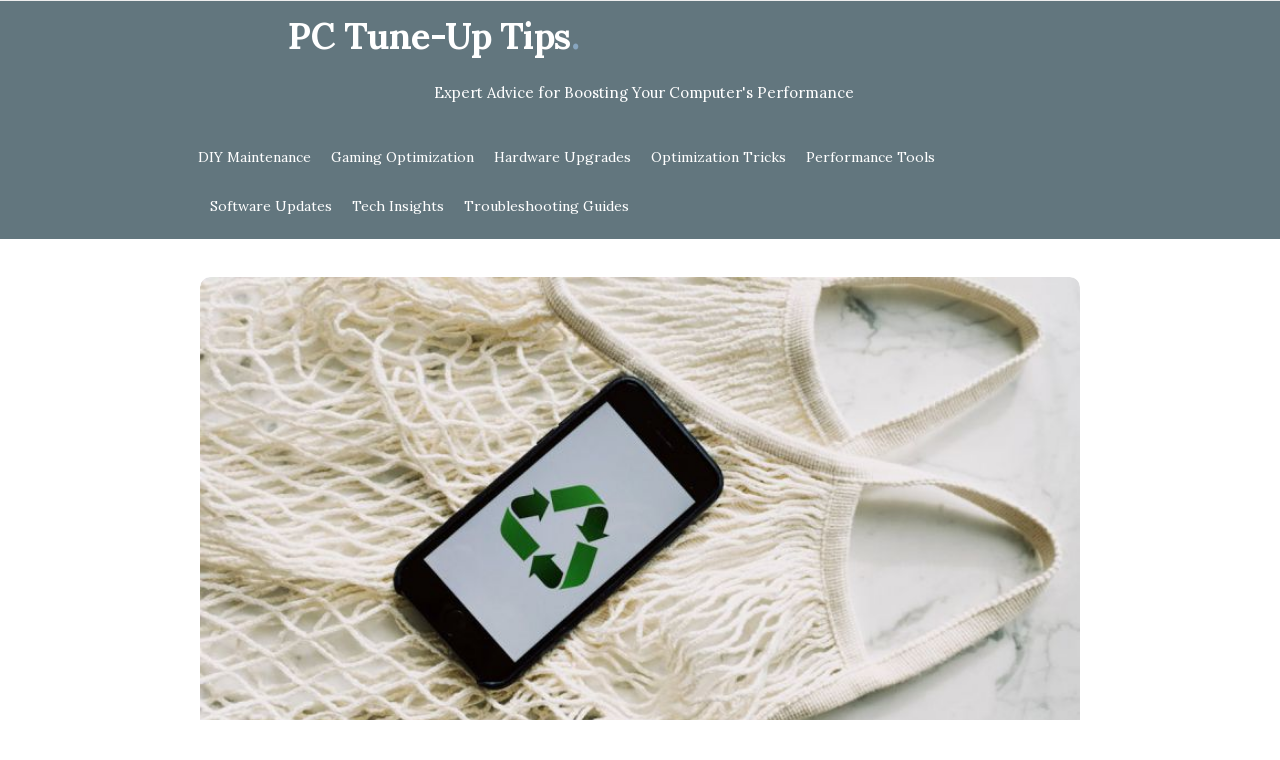

--- FILE ---
content_type: text/html; charset=UTF-8
request_url: https://www.pctuneuptips.com/can-adjusting-bios-settings-enhance-performance/
body_size: 13105
content:
<!DOCTYPE html>
<html lang="en-US" class="no-js">
	<head>
		<meta charset="UTF-8">
		<meta name="viewport" content="width=device-width, initial-scale=1, maximum-scale=1">
		<meta http-equiv="X-UA-Compatible" content="IE=edge">
		<link rel="profile" href="https://gmpg.org/xfn/11">
		<link rel="pingback" href="https://www.pctuneuptips.com/xmlrpc.php">
				<!--[if lt IE 9]>
		<script src="https://www.pctuneuptips.com/wp-content/themes/writing/js/html5.js"></script>
		<![endif]-->
		<script>(function(){document.documentElement.className='js'})();</script>

						<meta property="og:type" content="article" />
							<meta property="og:title" content="Can Adjusting Bios Settings Enhance Performance?" />
							<meta property="og:url" content="https://www.pctuneuptips.com/can-adjusting-bios-settings-enhance-performance/" />
							<meta property="og:image" content="https://www.pctuneuptips.com/wp-content/uploads/2024/03/image-54-300x157.jpg" />
							<meta property="og:description" content="" />
			<title>Can Adjusting Bios Settings Enhance Performance? | PC Tune-Up Tips</title>
<meta name='robots' content='max-image-preview:large' />
	<style>img:is([sizes="auto" i], [sizes^="auto," i]) { contain-intrinsic-size: 3000px 1500px }</style>
	
<!-- All In One SEO Pack 3.5.2[1006,1085] -->
<script type="application/ld+json" class="aioseop-schema">{"@context":"https://schema.org","@graph":[{"@type":"Organization","@id":"https://www.pctuneuptips.com/#organization","url":"https://www.pctuneuptips.com/","name":"PC Tune-Up Tips","sameAs":[]},{"@type":"WebSite","@id":"https://www.pctuneuptips.com/#website","url":"https://www.pctuneuptips.com/","name":"PC Tune-Up Tips","publisher":{"@id":"https://www.pctuneuptips.com/#organization"},"potentialAction":{"@type":"SearchAction","target":"https://www.pctuneuptips.com/?s={search_term_string}","query-input":"required name=search_term_string"}},{"@type":"WebPage","@id":"https://www.pctuneuptips.com/can-adjusting-bios-settings-enhance-performance/#webpage","url":"https://www.pctuneuptips.com/can-adjusting-bios-settings-enhance-performance/","inLanguage":"en-US","name":"Can Adjusting Bios Settings Enhance Performance?","isPartOf":{"@id":"https://www.pctuneuptips.com/#website"},"breadcrumb":{"@id":"https://www.pctuneuptips.com/can-adjusting-bios-settings-enhance-performance/#breadcrumblist"},"image":{"@type":"ImageObject","@id":"https://www.pctuneuptips.com/can-adjusting-bios-settings-enhance-performance/#primaryimage","url":"https://www.pctuneuptips.com/wp-content/uploads/2024/03/image-54.jpg","width":795,"height":415,"caption":"Image by Ready Made on Pexels.com"},"primaryImageOfPage":{"@id":"https://www.pctuneuptips.com/can-adjusting-bios-settings-enhance-performance/#primaryimage"},"datePublished":"2024-01-23T19:00:00+05:00","dateModified":"2024-01-23T19:00:00+05:00"},{"@type":"Article","@id":"https://www.pctuneuptips.com/can-adjusting-bios-settings-enhance-performance/#article","isPartOf":{"@id":"https://www.pctuneuptips.com/can-adjusting-bios-settings-enhance-performance/#webpage"},"author":{"@id":"https://www.pctuneuptips.com/author/pctuneuptips/#author"},"headline":"Can Adjusting Bios Settings Enhance Performance?","datePublished":"2024-01-23T19:00:00+05:00","dateModified":"2024-01-23T19:00:00+05:00","commentCount":0,"mainEntityOfPage":{"@id":"https://www.pctuneuptips.com/can-adjusting-bios-settings-enhance-performance/#webpage"},"publisher":{"@id":"https://www.pctuneuptips.com/#organization"},"articleSection":"DIY Maintenance","image":{"@type":"ImageObject","@id":"https://www.pctuneuptips.com/can-adjusting-bios-settings-enhance-performance/#primaryimage","url":"https://www.pctuneuptips.com/wp-content/uploads/2024/03/image-54.jpg","width":795,"height":415,"caption":"Image by Ready Made on Pexels.com"}},{"@type":"Person","@id":"https://www.pctuneuptips.com/author/pctuneuptips/#author","name":"pctuneuptips","sameAs":[]},{"@type":"BreadcrumbList","@id":"https://www.pctuneuptips.com/can-adjusting-bios-settings-enhance-performance/#breadcrumblist","itemListElement":[{"@type":"ListItem","position":1,"item":{"@type":"WebPage","@id":"https://www.pctuneuptips.com/","url":"https://www.pctuneuptips.com/","name":"PC Tune-Up Tips: Expert Advice for Boosting Your Computer&#039;s Performance"}},{"@type":"ListItem","position":2,"item":{"@type":"WebPage","@id":"https://www.pctuneuptips.com/can-adjusting-bios-settings-enhance-performance/","url":"https://www.pctuneuptips.com/can-adjusting-bios-settings-enhance-performance/","name":"Can Adjusting Bios Settings Enhance Performance?"}}]}]}</script>
<link rel="canonical" href="https://www.pctuneuptips.com/can-adjusting-bios-settings-enhance-performance/" />
<!-- All In One SEO Pack -->
<link rel='dns-prefetch' href='//fonts.googleapis.com' />
<link rel="alternate" type="application/rss+xml" title="PC Tune-Up Tips &raquo; Feed" href="https://www.pctuneuptips.com/feed/" />
<link rel="alternate" type="application/rss+xml" title="PC Tune-Up Tips &raquo; Comments Feed" href="https://www.pctuneuptips.com/comments/feed/" />
<script type="text/javascript">
/* <![CDATA[ */
window._wpemojiSettings = {"baseUrl":"https:\/\/s.w.org\/images\/core\/emoji\/16.0.1\/72x72\/","ext":".png","svgUrl":"https:\/\/s.w.org\/images\/core\/emoji\/16.0.1\/svg\/","svgExt":".svg","source":{"concatemoji":"https:\/\/www.pctuneuptips.com\/wp-includes\/js\/wp-emoji-release.min.js?ver=6.8.3"}};
/*! This file is auto-generated */
!function(s,n){var o,i,e;function c(e){try{var t={supportTests:e,timestamp:(new Date).valueOf()};sessionStorage.setItem(o,JSON.stringify(t))}catch(e){}}function p(e,t,n){e.clearRect(0,0,e.canvas.width,e.canvas.height),e.fillText(t,0,0);var t=new Uint32Array(e.getImageData(0,0,e.canvas.width,e.canvas.height).data),a=(e.clearRect(0,0,e.canvas.width,e.canvas.height),e.fillText(n,0,0),new Uint32Array(e.getImageData(0,0,e.canvas.width,e.canvas.height).data));return t.every(function(e,t){return e===a[t]})}function u(e,t){e.clearRect(0,0,e.canvas.width,e.canvas.height),e.fillText(t,0,0);for(var n=e.getImageData(16,16,1,1),a=0;a<n.data.length;a++)if(0!==n.data[a])return!1;return!0}function f(e,t,n,a){switch(t){case"flag":return n(e,"\ud83c\udff3\ufe0f\u200d\u26a7\ufe0f","\ud83c\udff3\ufe0f\u200b\u26a7\ufe0f")?!1:!n(e,"\ud83c\udde8\ud83c\uddf6","\ud83c\udde8\u200b\ud83c\uddf6")&&!n(e,"\ud83c\udff4\udb40\udc67\udb40\udc62\udb40\udc65\udb40\udc6e\udb40\udc67\udb40\udc7f","\ud83c\udff4\u200b\udb40\udc67\u200b\udb40\udc62\u200b\udb40\udc65\u200b\udb40\udc6e\u200b\udb40\udc67\u200b\udb40\udc7f");case"emoji":return!a(e,"\ud83e\udedf")}return!1}function g(e,t,n,a){var r="undefined"!=typeof WorkerGlobalScope&&self instanceof WorkerGlobalScope?new OffscreenCanvas(300,150):s.createElement("canvas"),o=r.getContext("2d",{willReadFrequently:!0}),i=(o.textBaseline="top",o.font="600 32px Arial",{});return e.forEach(function(e){i[e]=t(o,e,n,a)}),i}function t(e){var t=s.createElement("script");t.src=e,t.defer=!0,s.head.appendChild(t)}"undefined"!=typeof Promise&&(o="wpEmojiSettingsSupports",i=["flag","emoji"],n.supports={everything:!0,everythingExceptFlag:!0},e=new Promise(function(e){s.addEventListener("DOMContentLoaded",e,{once:!0})}),new Promise(function(t){var n=function(){try{var e=JSON.parse(sessionStorage.getItem(o));if("object"==typeof e&&"number"==typeof e.timestamp&&(new Date).valueOf()<e.timestamp+604800&&"object"==typeof e.supportTests)return e.supportTests}catch(e){}return null}();if(!n){if("undefined"!=typeof Worker&&"undefined"!=typeof OffscreenCanvas&&"undefined"!=typeof URL&&URL.createObjectURL&&"undefined"!=typeof Blob)try{var e="postMessage("+g.toString()+"("+[JSON.stringify(i),f.toString(),p.toString(),u.toString()].join(",")+"));",a=new Blob([e],{type:"text/javascript"}),r=new Worker(URL.createObjectURL(a),{name:"wpTestEmojiSupports"});return void(r.onmessage=function(e){c(n=e.data),r.terminate(),t(n)})}catch(e){}c(n=g(i,f,p,u))}t(n)}).then(function(e){for(var t in e)n.supports[t]=e[t],n.supports.everything=n.supports.everything&&n.supports[t],"flag"!==t&&(n.supports.everythingExceptFlag=n.supports.everythingExceptFlag&&n.supports[t]);n.supports.everythingExceptFlag=n.supports.everythingExceptFlag&&!n.supports.flag,n.DOMReady=!1,n.readyCallback=function(){n.DOMReady=!0}}).then(function(){return e}).then(function(){var e;n.supports.everything||(n.readyCallback(),(e=n.source||{}).concatemoji?t(e.concatemoji):e.wpemoji&&e.twemoji&&(t(e.twemoji),t(e.wpemoji)))}))}((window,document),window._wpemojiSettings);
/* ]]> */
</script>
<style id='wp-emoji-styles-inline-css' type='text/css'>

	img.wp-smiley, img.emoji {
		display: inline !important;
		border: none !important;
		box-shadow: none !important;
		height: 1em !important;
		width: 1em !important;
		margin: 0 0.07em !important;
		vertical-align: -0.1em !important;
		background: none !important;
		padding: 0 !important;
	}
</style>
<link rel='stylesheet' id='wp-block-library-css' href='https://www.pctuneuptips.com/wp-includes/css/dist/block-library/style.min.css?ver=6.8.3' type='text/css' media='all' />
<style id='classic-theme-styles-inline-css' type='text/css'>
/*! This file is auto-generated */
.wp-block-button__link{color:#fff;background-color:#32373c;border-radius:9999px;box-shadow:none;text-decoration:none;padding:calc(.667em + 2px) calc(1.333em + 2px);font-size:1.125em}.wp-block-file__button{background:#32373c;color:#fff;text-decoration:none}
</style>
<style id='global-styles-inline-css' type='text/css'>
:root{--wp--preset--aspect-ratio--square: 1;--wp--preset--aspect-ratio--4-3: 4/3;--wp--preset--aspect-ratio--3-4: 3/4;--wp--preset--aspect-ratio--3-2: 3/2;--wp--preset--aspect-ratio--2-3: 2/3;--wp--preset--aspect-ratio--16-9: 16/9;--wp--preset--aspect-ratio--9-16: 9/16;--wp--preset--color--black: #000000;--wp--preset--color--cyan-bluish-gray: #abb8c3;--wp--preset--color--white: #ffffff;--wp--preset--color--pale-pink: #f78da7;--wp--preset--color--vivid-red: #cf2e2e;--wp--preset--color--luminous-vivid-orange: #ff6900;--wp--preset--color--luminous-vivid-amber: #fcb900;--wp--preset--color--light-green-cyan: #7bdcb5;--wp--preset--color--vivid-green-cyan: #00d084;--wp--preset--color--pale-cyan-blue: #8ed1fc;--wp--preset--color--vivid-cyan-blue: #0693e3;--wp--preset--color--vivid-purple: #9b51e0;--wp--preset--gradient--vivid-cyan-blue-to-vivid-purple: linear-gradient(135deg,rgba(6,147,227,1) 0%,rgb(155,81,224) 100%);--wp--preset--gradient--light-green-cyan-to-vivid-green-cyan: linear-gradient(135deg,rgb(122,220,180) 0%,rgb(0,208,130) 100%);--wp--preset--gradient--luminous-vivid-amber-to-luminous-vivid-orange: linear-gradient(135deg,rgba(252,185,0,1) 0%,rgba(255,105,0,1) 100%);--wp--preset--gradient--luminous-vivid-orange-to-vivid-red: linear-gradient(135deg,rgba(255,105,0,1) 0%,rgb(207,46,46) 100%);--wp--preset--gradient--very-light-gray-to-cyan-bluish-gray: linear-gradient(135deg,rgb(238,238,238) 0%,rgb(169,184,195) 100%);--wp--preset--gradient--cool-to-warm-spectrum: linear-gradient(135deg,rgb(74,234,220) 0%,rgb(151,120,209) 20%,rgb(207,42,186) 40%,rgb(238,44,130) 60%,rgb(251,105,98) 80%,rgb(254,248,76) 100%);--wp--preset--gradient--blush-light-purple: linear-gradient(135deg,rgb(255,206,236) 0%,rgb(152,150,240) 100%);--wp--preset--gradient--blush-bordeaux: linear-gradient(135deg,rgb(254,205,165) 0%,rgb(254,45,45) 50%,rgb(107,0,62) 100%);--wp--preset--gradient--luminous-dusk: linear-gradient(135deg,rgb(255,203,112) 0%,rgb(199,81,192) 50%,rgb(65,88,208) 100%);--wp--preset--gradient--pale-ocean: linear-gradient(135deg,rgb(255,245,203) 0%,rgb(182,227,212) 50%,rgb(51,167,181) 100%);--wp--preset--gradient--electric-grass: linear-gradient(135deg,rgb(202,248,128) 0%,rgb(113,206,126) 100%);--wp--preset--gradient--midnight: linear-gradient(135deg,rgb(2,3,129) 0%,rgb(40,116,252) 100%);--wp--preset--font-size--small: 13px;--wp--preset--font-size--medium: 20px;--wp--preset--font-size--large: 36px;--wp--preset--font-size--x-large: 42px;--wp--preset--spacing--20: 0.44rem;--wp--preset--spacing--30: 0.67rem;--wp--preset--spacing--40: 1rem;--wp--preset--spacing--50: 1.5rem;--wp--preset--spacing--60: 2.25rem;--wp--preset--spacing--70: 3.38rem;--wp--preset--spacing--80: 5.06rem;--wp--preset--shadow--natural: 6px 6px 9px rgba(0, 0, 0, 0.2);--wp--preset--shadow--deep: 12px 12px 50px rgba(0, 0, 0, 0.4);--wp--preset--shadow--sharp: 6px 6px 0px rgba(0, 0, 0, 0.2);--wp--preset--shadow--outlined: 6px 6px 0px -3px rgba(255, 255, 255, 1), 6px 6px rgba(0, 0, 0, 1);--wp--preset--shadow--crisp: 6px 6px 0px rgba(0, 0, 0, 1);}:where(.is-layout-flex){gap: 0.5em;}:where(.is-layout-grid){gap: 0.5em;}body .is-layout-flex{display: flex;}.is-layout-flex{flex-wrap: wrap;align-items: center;}.is-layout-flex > :is(*, div){margin: 0;}body .is-layout-grid{display: grid;}.is-layout-grid > :is(*, div){margin: 0;}:where(.wp-block-columns.is-layout-flex){gap: 2em;}:where(.wp-block-columns.is-layout-grid){gap: 2em;}:where(.wp-block-post-template.is-layout-flex){gap: 1.25em;}:where(.wp-block-post-template.is-layout-grid){gap: 1.25em;}.has-black-color{color: var(--wp--preset--color--black) !important;}.has-cyan-bluish-gray-color{color: var(--wp--preset--color--cyan-bluish-gray) !important;}.has-white-color{color: var(--wp--preset--color--white) !important;}.has-pale-pink-color{color: var(--wp--preset--color--pale-pink) !important;}.has-vivid-red-color{color: var(--wp--preset--color--vivid-red) !important;}.has-luminous-vivid-orange-color{color: var(--wp--preset--color--luminous-vivid-orange) !important;}.has-luminous-vivid-amber-color{color: var(--wp--preset--color--luminous-vivid-amber) !important;}.has-light-green-cyan-color{color: var(--wp--preset--color--light-green-cyan) !important;}.has-vivid-green-cyan-color{color: var(--wp--preset--color--vivid-green-cyan) !important;}.has-pale-cyan-blue-color{color: var(--wp--preset--color--pale-cyan-blue) !important;}.has-vivid-cyan-blue-color{color: var(--wp--preset--color--vivid-cyan-blue) !important;}.has-vivid-purple-color{color: var(--wp--preset--color--vivid-purple) !important;}.has-black-background-color{background-color: var(--wp--preset--color--black) !important;}.has-cyan-bluish-gray-background-color{background-color: var(--wp--preset--color--cyan-bluish-gray) !important;}.has-white-background-color{background-color: var(--wp--preset--color--white) !important;}.has-pale-pink-background-color{background-color: var(--wp--preset--color--pale-pink) !important;}.has-vivid-red-background-color{background-color: var(--wp--preset--color--vivid-red) !important;}.has-luminous-vivid-orange-background-color{background-color: var(--wp--preset--color--luminous-vivid-orange) !important;}.has-luminous-vivid-amber-background-color{background-color: var(--wp--preset--color--luminous-vivid-amber) !important;}.has-light-green-cyan-background-color{background-color: var(--wp--preset--color--light-green-cyan) !important;}.has-vivid-green-cyan-background-color{background-color: var(--wp--preset--color--vivid-green-cyan) !important;}.has-pale-cyan-blue-background-color{background-color: var(--wp--preset--color--pale-cyan-blue) !important;}.has-vivid-cyan-blue-background-color{background-color: var(--wp--preset--color--vivid-cyan-blue) !important;}.has-vivid-purple-background-color{background-color: var(--wp--preset--color--vivid-purple) !important;}.has-black-border-color{border-color: var(--wp--preset--color--black) !important;}.has-cyan-bluish-gray-border-color{border-color: var(--wp--preset--color--cyan-bluish-gray) !important;}.has-white-border-color{border-color: var(--wp--preset--color--white) !important;}.has-pale-pink-border-color{border-color: var(--wp--preset--color--pale-pink) !important;}.has-vivid-red-border-color{border-color: var(--wp--preset--color--vivid-red) !important;}.has-luminous-vivid-orange-border-color{border-color: var(--wp--preset--color--luminous-vivid-orange) !important;}.has-luminous-vivid-amber-border-color{border-color: var(--wp--preset--color--luminous-vivid-amber) !important;}.has-light-green-cyan-border-color{border-color: var(--wp--preset--color--light-green-cyan) !important;}.has-vivid-green-cyan-border-color{border-color: var(--wp--preset--color--vivid-green-cyan) !important;}.has-pale-cyan-blue-border-color{border-color: var(--wp--preset--color--pale-cyan-blue) !important;}.has-vivid-cyan-blue-border-color{border-color: var(--wp--preset--color--vivid-cyan-blue) !important;}.has-vivid-purple-border-color{border-color: var(--wp--preset--color--vivid-purple) !important;}.has-vivid-cyan-blue-to-vivid-purple-gradient-background{background: var(--wp--preset--gradient--vivid-cyan-blue-to-vivid-purple) !important;}.has-light-green-cyan-to-vivid-green-cyan-gradient-background{background: var(--wp--preset--gradient--light-green-cyan-to-vivid-green-cyan) !important;}.has-luminous-vivid-amber-to-luminous-vivid-orange-gradient-background{background: var(--wp--preset--gradient--luminous-vivid-amber-to-luminous-vivid-orange) !important;}.has-luminous-vivid-orange-to-vivid-red-gradient-background{background: var(--wp--preset--gradient--luminous-vivid-orange-to-vivid-red) !important;}.has-very-light-gray-to-cyan-bluish-gray-gradient-background{background: var(--wp--preset--gradient--very-light-gray-to-cyan-bluish-gray) !important;}.has-cool-to-warm-spectrum-gradient-background{background: var(--wp--preset--gradient--cool-to-warm-spectrum) !important;}.has-blush-light-purple-gradient-background{background: var(--wp--preset--gradient--blush-light-purple) !important;}.has-blush-bordeaux-gradient-background{background: var(--wp--preset--gradient--blush-bordeaux) !important;}.has-luminous-dusk-gradient-background{background: var(--wp--preset--gradient--luminous-dusk) !important;}.has-pale-ocean-gradient-background{background: var(--wp--preset--gradient--pale-ocean) !important;}.has-electric-grass-gradient-background{background: var(--wp--preset--gradient--electric-grass) !important;}.has-midnight-gradient-background{background: var(--wp--preset--gradient--midnight) !important;}.has-small-font-size{font-size: var(--wp--preset--font-size--small) !important;}.has-medium-font-size{font-size: var(--wp--preset--font-size--medium) !important;}.has-large-font-size{font-size: var(--wp--preset--font-size--large) !important;}.has-x-large-font-size{font-size: var(--wp--preset--font-size--x-large) !important;}
:where(.wp-block-post-template.is-layout-flex){gap: 1.25em;}:where(.wp-block-post-template.is-layout-grid){gap: 1.25em;}
:where(.wp-block-columns.is-layout-flex){gap: 2em;}:where(.wp-block-columns.is-layout-grid){gap: 2em;}
:root :where(.wp-block-pullquote){font-size: 1.5em;line-height: 1.6;}
</style>
<link rel='stylesheet' id='contact-form-7-css' href='https://www.pctuneuptips.com/wp-content/plugins/contact-form-7/includes/css/styles.css?ver=5.8.6' type='text/css' media='all' />
<link rel='stylesheet' id='asalah-lora-css' href='https://fonts.googleapis.com/css?family=Lora%3A400%2C700&#038;subset=latin%2Clatin-ext&#038;ver=6.8.3' type='text/css' media='all' />
<link rel='stylesheet' id='genericons-css' href='https://www.pctuneuptips.com/wp-content/themes/writing/genericons/genericons.css?ver=3.2' type='text/css' media='all' />
<link rel='stylesheet' id='bootstrap-css' href='https://www.pctuneuptips.com/wp-content/themes/writing/framework/bootstrap/css/bootstrap.css?ver=1' type='text/css' media='all' />
<link rel='stylesheet' id='fontawesome-css' href='https://www.pctuneuptips.com/wp-content/themes/writing/framework/font-awesome/css/font-awesome.min.css?ver=1' type='text/css' media='all' />
<link rel='stylesheet' id='asalah-plugins-css' href='https://www.pctuneuptips.com/wp-content/themes/writing/pluginstyle.css?ver=1' type='text/css' media='all' />
<link rel='stylesheet' id='asalah-style-css' href='https://www.pctuneuptips.com/wp-content/themes/writing/style.css?ver=3.640' type='text/css' media='all' />
<!--[if lt IE 9]>
<link rel='stylesheet' id='asalah-ie-css' href='https://www.pctuneuptips.com/wp-content/themes/writing/css/ie.css?ver=6.8.3' type='text/css' media='all' />
<![endif]-->
<link rel='stylesheet' id='instag-slider-css' href='https://www.pctuneuptips.com/wp-content/themes/writing/inc/widgets/assets/css/instag-slider.css?ver=1.4.3' type='text/css' media='all' />
<style id='kadence-blocks-global-variables-inline-css' type='text/css'>
:root {--global-kb-font-size-sm:clamp(0.8rem, 0.73rem + 0.217vw, 0.9rem);--global-kb-font-size-md:clamp(1.1rem, 0.995rem + 0.326vw, 1.25rem);--global-kb-font-size-lg:clamp(1.75rem, 1.576rem + 0.543vw, 2rem);--global-kb-font-size-xl:clamp(2.25rem, 1.728rem + 1.63vw, 3rem);--global-kb-font-size-xxl:clamp(2.5rem, 1.456rem + 3.26vw, 4rem);--global-kb-font-size-xxxl:clamp(2.75rem, 0.489rem + 7.065vw, 6rem);}:root {--global-palette1: #3182CE;--global-palette2: #2B6CB0;--global-palette3: #1A202C;--global-palette4: #2D3748;--global-palette5: #4A5568;--global-palette6: #718096;--global-palette7: #EDF2F7;--global-palette8: #F7FAFC;--global-palette9: #ffffff;}
</style>
<script type="text/javascript" src="https://www.pctuneuptips.com/wp-includes/js/jquery/jquery.min.js?ver=3.7.1" id="jquery-core-js"></script>
<script type="text/javascript" src="https://www.pctuneuptips.com/wp-includes/js/jquery/jquery-migrate.min.js?ver=3.4.1" id="jquery-migrate-js"></script>
<script type="text/javascript" src="https://www.pctuneuptips.com/wp-content/themes/writing/js/modernizr.js?ver=1" id="asalah-modernizr-js"></script>
<link rel="https://api.w.org/" href="https://www.pctuneuptips.com/wp-json/" /><link rel="alternate" title="JSON" type="application/json" href="https://www.pctuneuptips.com/wp-json/wp/v2/posts/536" /><link rel="EditURI" type="application/rsd+xml" title="RSD" href="https://www.pctuneuptips.com/xmlrpc.php?rsd" />
<meta name="generator" content="WordPress 6.8.3" />
<link rel='shortlink' href='https://www.pctuneuptips.com/?p=536' />
<link rel="alternate" title="oEmbed (JSON)" type="application/json+oembed" href="https://www.pctuneuptips.com/wp-json/oembed/1.0/embed?url=https%3A%2F%2Fwww.pctuneuptips.com%2Fcan-adjusting-bios-settings-enhance-performance%2F" />
<link rel="alternate" title="oEmbed (XML)" type="text/xml+oembed" href="https://www.pctuneuptips.com/wp-json/oembed/1.0/embed?url=https%3A%2F%2Fwww.pctuneuptips.com%2Fcan-adjusting-bios-settings-enhance-performance%2F&#038;format=xml" />
<!--check code 1--><!--check code 2--><!--/home/nextmg5/domains/pctuneuptips.com/private_html/447511a63adcf64522839b0ed67c9892c39ecc46be0c438bc95935e93f81731f/sape.php--><style type="text/css" id="asalah_custom_style_code">@media screen and (min-width: 910px) {.container { width:910px; }}.title a:hover, .post_navigation_item .post_info_wrapper .post_title a:hover {color:#62767e;}.header_logo_wrapper a, .header_logo_wrapper .nav > li > a, .logo_tagline {color:#ffffff;}.header_logo_wrapper {background-color:#62767e;padding: 10px 0;color:#ffffff;}.header_logo_wrapper a:hover {color:#87a5bf !important;}.title_tagline_below { float: unset; display: table; margin: auto;}.header_logo_wrapper .container {text-align: center;position: relative;}.header_logo_wrapper .logo_wrapper {display: inline-block;float: unset;width: auto;}.header_logo_wrapper .header_info_wrapper {position: absolute;width: 40px;height: 40px;margin: auto;top: 0;bottom: 0;right: 15px;}@media (max-width: 768px) { .site_logo, .site_logo a {
				float: unset !important;
			}}@media (max-width: 500px) {
				.logo_type_image_text .asalah_logo {
			    float: unset;
			    margin: auto;
			    display: inline-block !important;
			} .header_logo_wrapper {
				padding-bottom: 42px;
			}

			.header_logo_wrapper .header_info_wrapper {
			    position: absolute;
			    width: 40px;
			    height: 40px;
			    margin: -40px auto;
			    top: auto;
			    bottom: 0;
			    right: 15px;
					left: 15px;
			}
		}.skin_color, .skin_color_hover:hover, a, .user_info_button:hover, .header_social_icons a:hover, .blog_post_meta .blog_meta_item a:hover, .widget_container ul li a:hover, .asalah_post_gallery_nav_container ul.flex-direction-nav > li a:hover:before, .post_navigation_item:hover a.post_navigation_arrow, .comment_body p a:hover, .author_text .social_icons_list a:hover, .author_text .social_icons_list a:active {color: #87a5bf;}.skin_bg, .skin_bg_hover:hover, .blog_post_control_item a:hover, .widget_container.asalah-social-widget .widget_social_icon:hover, .tagcloud a:hover {background-color: #87a5bf;}.skin_border, .blog_post_control_item a, .navigation.pagination .nav-links .page-numbers:hover, .navigation.pagination .nav-links .page-numbers.current, .navigation_links a:hover {border-color: #87a5bf;}.skin_border_left {border-left-color: #87a5bf;}.skin_border_right {border-right-color: #87a5bf;}.skin_border_top {border-top-color: #87a5bf;}progress[value]::-webkit-progress-value {background-color:#87a5bf;}progress[value]::-moz-progress-bar {background-color:#87a5bf;}.skin_border_bottom, .comment_body p a:hover {border-bottom-color: #87a5bf;}</style><link rel="icon" href="https://www.pctuneuptips.com/wp-content/uploads/2024/03/cropped-favicon-32x32.png" sizes="32x32" />
<link rel="icon" href="https://www.pctuneuptips.com/wp-content/uploads/2024/03/cropped-favicon-192x192.png" sizes="192x192" />
<link rel="apple-touch-icon" href="https://www.pctuneuptips.com/wp-content/uploads/2024/03/cropped-favicon-180x180.png" />
<meta name="msapplication-TileImage" content="https://www.pctuneuptips.com/wp-content/uploads/2024/03/cropped-favicon-270x270.png" />
		<style type="text/css" id="wp-custom-css">
			.blog_post_text a {
text-decoration: underline;
}		</style>
			</head>
		<body class="wp-singular post-template-default single single-post postid-536 single-format-standard wp-theme-writing">

					<!-- Load facebook SDK -->
			<div id="fb-root"></div>
			<script>
			jQuery(window).on('load', function() {
									(function(d, s, id){
			     var js, fjs = d.getElementsByTagName(s)[0];
			     if (d.getElementById(id)) {return;}
			     js = d.createElement(s); js.id = id; js.async = true;
			     js.src = "//connect.facebook.net/en_US/sdk.js#xfbml=1&version=v2.11";
			     fjs.parentNode.insertBefore(js, fjs);
			   }(document, 'script', 'facebook-jssdk'));
			 });
			</script>
		    <!-- End Load facebook SDK -->
				<div id="page" class="hfeed site">

			<!-- start site main container -->
			<div class="site_main_container">
				<!-- header -->
					<header class="site_header">

						<!-- top menu area -->
								<div class="top_menu_wrapper">
			<div class="container">
				<div class="mobile_menu_button">
											<span class="mobile_menu_text">Menu</span>
											<div class="writing_mobile_icon"><span></span><span></span><span></span></div>
				</div><!-- end mobile_menu_button -->

				<div class="top_header_items_holder">
									</div> <!-- end .top_header_items_holder -->
			</div> <!-- end container -->
		</div>
								<!-- header logo wrapper -->
						<div class="header_logo_wrapper  ">
							<div class="container">
										<div class="logo_wrapper logo_type_image_text">
								<h1 class="site_logo site-title pull-left clearfix">
						<a title="PC Tune-Up Tips" href="https://www.pctuneuptips.com/" rel="home">PC Tune-Up Tips</a><span class="logo_dot skin_color">.</span>
					</h1>
													<p class="title_tagline_beside logo_tagline site_tagline">Expert Advice for Boosting Your Computer&#039;s Performance</p>
									</div> <!-- logo_wrapper -->
																				<div class="mobile_menu_button secondary_mobile_menu">
																				<span class="mobile_menu_text">Main</span>
										<span>-</span><span>-</span><span>-</span>
									</div><!-- secondary_mobile_menu -->

									<div class="main_menu secondary-menu pull-left">
										<div class="main_nav"><ul id="menu-main" class="nav navbar-nav"><li id="menu-item-419" class="menu-item menu-item-type-taxonomy menu-item-object-category current-post-ancestor current-menu-parent current-post-parent menu-item-419 default_menu"><a href="https://www.pctuneuptips.com/category/diy-maintenance/">DIY Maintenance</a></li>
<li id="menu-item-420" class="menu-item menu-item-type-taxonomy menu-item-object-category menu-item-420 default_menu"><a href="https://www.pctuneuptips.com/category/gaming-optimization/">Gaming Optimization</a></li>
<li id="menu-item-421" class="menu-item menu-item-type-taxonomy menu-item-object-category menu-item-421 default_menu"><a href="https://www.pctuneuptips.com/category/hardware-upgrades/">Hardware Upgrades</a></li>
<li id="menu-item-422" class="menu-item menu-item-type-taxonomy menu-item-object-category menu-item-422 default_menu"><a href="https://www.pctuneuptips.com/category/optimization-tricks/">Optimization Tricks</a></li>
<li id="menu-item-423" class="menu-item menu-item-type-taxonomy menu-item-object-category menu-item-423 default_menu"><a href="https://www.pctuneuptips.com/category/performance-tools/">Performance Tools</a></li>
<li id="menu-item-424" class="menu-item menu-item-type-taxonomy menu-item-object-category menu-item-424 default_menu"><a href="https://www.pctuneuptips.com/category/software-updates/">Software Updates</a></li>
<li id="menu-item-425" class="menu-item menu-item-type-taxonomy menu-item-object-category menu-item-425 default_menu"><a href="https://www.pctuneuptips.com/category/tech-insights/">Tech Insights</a></li>
<li id="menu-item-426" class="menu-item menu-item-type-taxonomy menu-item-object-category menu-item-426 default_menu"><a href="https://www.pctuneuptips.com/category/troubleshooting-guides/">Troubleshooting Guides</a></li>
</ul></div>									</div><!-- end main_menu secondary-menu -->
															</div><!-- end container -->
						</div><!-- end .header_logo_wrapper -->

											</header><!-- header -->

				<!-- start stie content -->
				<section id="content" class="site_content">
					<div class="container">
						<div class="row"><main class="main_content col-md-12">
	<!-- Start blog single wrapper div -->
	<div class="blog_posts_wrapper blog_single blog_posts_single">
		<div id="post-536" class="blog_post_container post-536 post type-post status-publish format-standard has-post-thumbnail hentry category-diy-maintenance" >

					<div class="asalah_hidden_schemas" style="display:none;">
				<span class="blog_meta_item blog_meta_date"><span class="screen-reader-text"></span><time class="entry-date published updated" datetime="2024-01-24T00:00:00+05:00">January 24, 2024</time></span><span class="blog_meta_item blog_meta_author"><span class="author vcard"><a class="url fn n" href="https://www.pctuneuptips.com/author/pctuneuptips/">pctuneuptips</a></span></span>			</div><!-- end asalah_hidden_schemas-->
				<div class="blog_post clearfix">
		<div class="blog_post_banner blog_post_image"><img width="795" height="415" src="https://www.pctuneuptips.com/wp-content/uploads/2024/03/image-54.jpg" class="img-responsive wp-post-image" alt="BIOS Screen - Eco friendly white mesh bag with smartphone placed on marble table" decoding="async" loading="lazy" srcset="https://www.pctuneuptips.com/wp-content/uploads/2024/03/image-54.jpg 795w, https://www.pctuneuptips.com/wp-content/uploads/2024/03/image-54-300x157.jpg 300w, https://www.pctuneuptips.com/wp-content/uploads/2024/03/image-54-768x401.jpg 768w, https://www.pctuneuptips.com/wp-content/uploads/2024/03/image-54-766x400.jpg 766w, https://www.pctuneuptips.com/wp-content/uploads/2024/03/image-54-455x238.jpg 455w, https://www.pctuneuptips.com/wp-content/uploads/2024/03/image-54-267x139.jpg 267w" sizes="auto, (max-width: 795px) 100vw, 795px" /><figcaption class="wp-caption wp-caption-text">Image by Ready Made on Pexels.com</figcaption>      </div>			<div class="blog_post_title">
				<h1 class="entry-title title post_title">Can Adjusting Bios Settings Enhance Performance?</h1>			</div><!-- end blog_post_title -->
					<div class="blog_post_meta clearfix">
				<span class="blog_meta_item blog_meta_category">In <a href="https://www.pctuneuptips.com/category/diy-maintenance/" rel="category tag">DIY Maintenance</a></span>			</div>
					<!-- Start entry-content div -->
				<div class="entry-content blog_post_text blog_post_description">
				<p>**Can Adjusting Bios Settings Enhance Performance?**</p>
<p>In the realm of technology and computing, maximizing performance is a perpetual pursuit for many users. From casual gamers seeking smoother gameplay to professionals aiming for faster processing speeds, the quest for enhanced performance is a common objective. While upgrading hardware components like the processor, graphics card, or RAM is a typical approach, tweaking the BIOS settings of your computer is a lesser-known method that can potentially yield significant performance improvements. But, can adjusting BIOS settings truly enhance performance, or is it a technical rabbit hole best left unexplored? Let&#8217;s delve into this intriguing subject to uncover the possibilities and implications of tweaking BIOS settings for performance gains.</p>
<p>**Understanding BIOS and its Role**</p>
<p>Before we dive into the potential benefits of adjusting BIOS settings, it&#8217;s crucial to grasp the fundamental role of the Basic Input/Output System (BIOS) in a computer system. BIOS is a firmware embedded on the motherboard that initializes hardware components and provides the necessary instructions for the operating system to boot successfully. Essentially, BIOS acts as the bridge between hardware and software, facilitating communication and configuration between the two.</p>
<p>**Optimizing BIOS Settings for Performance**</p>
<p>While BIOS settings are primarily designed to ensure system stability and compatibility, they also offer a level of customization that can influence performance. By accessing the BIOS interface during the system boot-up process (usually by pressing a specific key like F2 or Del), users can adjust various settings to potentially enhance performance. These settings can include tweaking CPU clock speeds, adjusting memory timings, enabling virtualization support, and more.</p>
<p>**Overclocking: Unleashing Extra Performance**</p>
<p>One of the most common ways to boost performance through BIOS adjustments is overclocking. This process involves increasing the clock speeds of the CPU and/or GPU beyond their factory-set values to achieve higher performance levels. By overclocking, users can squeeze out extra processing power from their components, leading to faster computations and improved overall system responsiveness. However, it&#8217;s crucial to tread cautiously when overclocking, as pushing hardware too far can result in instability, overheating, or even permanent damage.</p>
<p>**Memory Timings: Enhancing Data Access Speeds**</p>
<p>In addition to overclocking, adjusting memory timings in the BIOS can also have a notable impact on system performance. Memory timings refer to the latency settings that dictate how quickly the system can access data stored in the RAM modules. By optimizing these timings, users can reduce data access delays, leading to faster read and write speeds, which can significantly enhance multitasking and overall system performance.</p>
<p>**Power Management: Balancing Performance and Efficiency**</p>
<p>Another aspect of BIOS settings that can influence performance is power management. By adjusting power settings in the BIOS, users can strike a balance between performance and energy efficiency. For instance, enabling power-saving features can reduce power consumption and heat generation, which may be beneficial for laptops or systems operating under thermal constraints. Conversely, disabling power-saving features can prioritize performance at the cost of higher power consumption.</p>
<p>**The Risks and Considerations**</p>
<p>While adjusting BIOS settings can potentially enhance performance, it&#8217;s essential to approach this process with caution. Making incorrect changes or pushing hardware beyond its limits can result in system instability, data loss, or hardware damage. Additionally, not all systems or components may respond well to overclocking or aggressive settings adjustments, so thorough research and understanding of your hardware capabilities are crucial before delving into BIOS tweaks.</p>
<p>**Exploring the Possibilities**</p>
<p>In conclusion, adjusting BIOS settings can indeed enhance performance under the right circumstances and with careful consideration. By exploring the customization options available in the BIOS interface, users can potentially unlock additional performance gains that may not be achievable through hardware upgrades alone. However, it&#8217;s vital to approach BIOS tweaking with a methodical mindset, understanding the implications of each adjustment and being prepared to revert changes if needed. With the right approach and knowledge, adjusting BIOS settings can be a powerful tool for optimizing system performance and unlocking the full potential of your hardware.</p>
				</div><!-- end entry-content div -->
					
					<div class="blog_post_control clearfix">

					        <div class="blog_post_control_item blog_post_share">
	        	<span class="share_item share_sign"><i class="fa fa-share "></i></span>

							        	<span class="social_share_item_wrapper"><a rel="nofollow" href="https://www.facebook.com/sharer/sharer.php?u=https://www.pctuneuptips.com/can-adjusting-bios-settings-enhance-performance/" class="share_item share_item_social share_facebook" onclick="window.open('https://www.facebook.com/sharer/sharer.php?u=https://www.pctuneuptips.com/can-adjusting-bios-settings-enhance-performance/', 'facebook-share-dialog', 'width=626,height=436');
	                                return false;"><i class="fa fa-facebook"></i></a></span>
						
							        	<span class="social_share_item_wrapper"><a rel="nofollow" href="https://twitter.com/share?url=https://www.pctuneuptips.com/can-adjusting-bios-settings-enhance-performance/" target="_blank" class="share_item share_item_social share_twitter"><i class="fa fa-twitter"></i></a></span>
						
							        	<span class="social_share_item_wrapper"><a rel="nofollow" href="https://plus.google.com/share?url=https://www.pctuneuptips.com/can-adjusting-bios-settings-enhance-performance/" onclick="javascript:window.open(this.href,
	                                        '', 'menubar=no,toolbar=no,resizable=yes,scrollbars=yes,height=600,width=600');
	                                return false;" class="share_item share_item_social share_googleplus"><i class="fa fa-google-plus"></i></a></span>
						
							        	<span class="social_share_item_wrapper"><a rel="nofollow" href="https://www.linkedin.com/shareArticle?mini=true&amp;url=https://www.pctuneuptips.com/can-adjusting-bios-settings-enhance-performance/" target="_blank" class="share_item share_item_social share_linkedin"><i class="fa fa-linkedin"></i></a></span>
						
							        	<span class="social_share_item_wrapper"><a rel="nofollow" href="https://www.pinterest.com/pin/create/button/?url=https://www.pctuneuptips.com/can-adjusting-bios-settings-enhance-performance/&amp;media=https://www.pctuneuptips.com/wp-content/uploads/2024/03/image-54.jpg&amp;description=Can%20Adjusting%20Bios%20Settings%20Enhance%20Performance?" class="share_item share_item_social share_pinterest" target="_blank"><i class="fa fa-pinterest"></i></a></span>
						
						
						
						
						
						
						
						
						
						
	        </div><!-- blog_post_control_item blog_post_share -->
	        			</div><!-- end blog_post_control -->
		
		</div><!-- end blog_post -->
	</div><!-- end #post-## blog_post_container-->
	<section class='post_navigation'><div class='row'><h3 class="screen-reader-text">Post Navigation</h3>				<div class="post_navigation_item post_navigation_prev has_post_thumbnail  col-md-6">
					<a class="post_navigation_arrow" href="https://www.pctuneuptips.com/what-settings-to-adjust-for-smoother-gameplay/" title="What Settings to Adjust for Smoother Gameplay?" rel="prev">
					<i class="fa fa-angle-double-left"></i>
					</a>
					<div class="post_thumbnail_wrapper">
						<a href="https://www.pctuneuptips.com/what-settings-to-adjust-for-smoother-gameplay/" title="What Settings to Adjust for Smoother Gameplay?" rel="prev">
													<img width="60" height="60" src="https://www.pctuneuptips.com/wp-content/uploads/2024/03/image-89-150x150.jpg" class="img-responsive wp-post-image" alt="Settings Gear - Silhouette of Man Standing in Front of Microphone" decoding="async" loading="lazy" srcset="https://www.pctuneuptips.com/wp-content/uploads/2024/03/image-89-150x150.jpg 150w, https://www.pctuneuptips.com/wp-content/uploads/2024/03/image-89-50x50.jpg 50w" sizes="auto, (max-width: 60px) 100vw, 60px" />												</a>
					</div>
					<div class="post_info_wrapper">
						<a href="https://www.pctuneuptips.com/what-settings-to-adjust-for-smoother-gameplay/" title="What Settings to Adjust for Smoother Gameplay?" rel="prev">
						<span class="post_navigation_title title">Previous Post:</span>
						</a>
						<h4 class="title post_title"><a href="https://www.pctuneuptips.com/what-settings-to-adjust-for-smoother-gameplay/">What Settings to Adjust for Smoother Gameplay?</a></h4>
						<p></p>
					</div>
				</div>
								<div class="post_navigation_item post_navigation_next has_post_thumbnail pull-right col-md-6">
					<a class="post_navigation_arrow" href="https://www.pctuneuptips.com/where-to-find-reliable-diy-pc-repair-guides/" title="Where to Find Reliable Diy Pc Repair Guides?" rel="next">
					<i class="fa fa-angle-double-right"></i>
					</a>
					<div class="post_thumbnail_wrapper">
						<a href="https://www.pctuneuptips.com/where-to-find-reliable-diy-pc-repair-guides/" title="Where to Find Reliable Diy Pc Repair Guides?" rel="next">
													<img width="60" height="60" src="https://www.pctuneuptips.com/wp-content/uploads/2024/03/image-50-150x150.jpg" class="img-responsive wp-post-image" alt="Manual Book - Concentrated female designer preparing paper cutouts for creative project" decoding="async" loading="lazy" srcset="https://www.pctuneuptips.com/wp-content/uploads/2024/03/image-50-150x150.jpg 150w, https://www.pctuneuptips.com/wp-content/uploads/2024/03/image-50-50x50.jpg 50w" sizes="auto, (max-width: 60px) 100vw, 60px" />												</a>
					</div>
					<div class="post_info_wrapper">
						<a href="https://www.pctuneuptips.com/where-to-find-reliable-diy-pc-repair-guides/" title="Where to Find Reliable Diy Pc Repair Guides?" rel="next">
						<span class="post_navigation_title title">Next Post:</span>
						</a>
						<h4 class="title post_title"><a href="https://www.pctuneuptips.com/where-to-find-reliable-diy-pc-repair-guides/">Where to Find Reliable Diy Pc Repair Guides?</a></h4>
						<p></p>
					</div>
				</div>
				</div></section><div class="post_related"><h3 class="related_title title">Related Posts:</h3><div class="row">					<div id="post-504" class="blog_post_container col-md-4 post-504 post type-post status-publish format-standard has-post-thumbnail hentry category-hardware-upgrades" >

						<div class="blog_post clearfix">
							<a title="Why Is Cooling Important for Pc Performance?" href="https://www.pctuneuptips.com/why-is-cooling-important-for-pc-performance/">
								
	<div class="blog_post_banner blog_post_image">
		<img width="455" height="310" src="https://www.pctuneuptips.com/wp-content/uploads/2024/03/image-38-455x310.jpg" class="attachment-masonry_blog size-masonry_blog wp-post-image" alt="Cooling Fans - Girl Sitting with Fans" decoding="async" loading="lazy" />	</div><!-- .post-thumbnail -->

								</a>

							<div class="blog_post_title">
								<h4 class="entry-title title post_title"><a title="Why Is Cooling Important for Pc Performance?" href="https://www.pctuneuptips.com/why-is-cooling-important-for-pc-performance/">Why Is Cooling Important for Pc Performance?</a></h4>							</div>
							<div class="asalah_hidden_schemas" style="display:none;">
								<span class="blog_meta_item blog_meta_date"><span class="screen-reader-text"></span><time class="entry-date published updated" datetime="2023-04-03T00:00:00+05:00">April 3, 2023</time></span><span class="blog_meta_item blog_meta_author"><span class="author vcard"><a class="meta_author_avatar_url" href="https://www.pctuneuptips.com/author/pctuneuptips/"></a> <a class="url fn n" href="https://www.pctuneuptips.com/author/pctuneuptips/">pctuneuptips</a></span></span>							</div>

						</div>
					</div><!-- #post-## -->
									<div id="post-614" class="blog_post_container col-md-4 post-614 post type-post status-publish format-standard has-post-thumbnail hentry category-gaming-optimization" >

						<div class="blog_post clearfix">
							<a title="How Can You Reduce Lag in Multiplayer Games?" href="https://www.pctuneuptips.com/how-can-you-reduce-lag-in-multiplayer-games/">
								
	<div class="blog_post_banner blog_post_image">
		<img width="455" height="310" src="https://www.pctuneuptips.com/wp-content/uploads/2024/03/image-92-455x310.jpg" class="attachment-masonry_blog size-masonry_blog wp-post-image" alt="Lag Icon - Elvis Presley Digital Wallpaper" decoding="async" loading="lazy" />	</div><!-- .post-thumbnail -->

								</a>

							<div class="blog_post_title">
								<h4 class="entry-title title post_title"><a title="How Can You Reduce Lag in Multiplayer Games?" href="https://www.pctuneuptips.com/how-can-you-reduce-lag-in-multiplayer-games/">How Can You Reduce Lag in Multiplayer Games?</a></h4>							</div>
							<div class="asalah_hidden_schemas" style="display:none;">
								<span class="blog_meta_item blog_meta_date"><span class="screen-reader-text"></span><time class="entry-date published updated" datetime="2023-12-24T00:00:00+05:00">December 24, 2023</time></span><span class="blog_meta_item blog_meta_author"><span class="author vcard"><a class="meta_author_avatar_url" href="https://www.pctuneuptips.com/author/pctuneuptips/"></a> <a class="url fn n" href="https://www.pctuneuptips.com/author/pctuneuptips/">pctuneuptips</a></span></span>							</div>

						</div>
					</div><!-- #post-## -->
									<div id="post-538" class="blog_post_container col-md-4 post-538 post type-post status-publish format-standard has-post-thumbnail hentry category-diy-maintenance" >

						<div class="blog_post clearfix">
							<a title="Why Is Monitoring System Temperatures Important?" href="https://www.pctuneuptips.com/why-is-monitoring-system-temperatures-important/">
								
	<div class="blog_post_banner blog_post_image">
		<img width="455" height="310" src="https://www.pctuneuptips.com/wp-content/uploads/2024/03/image-55-455x310.jpg" class="attachment-masonry_blog size-masonry_blog wp-post-image" alt="Temperature Gauge - Person Showing Audi Rs 7 Speedometer" decoding="async" loading="lazy" />	</div><!-- .post-thumbnail -->

								</a>

							<div class="blog_post_title">
								<h4 class="entry-title title post_title"><a title="Why Is Monitoring System Temperatures Important?" href="https://www.pctuneuptips.com/why-is-monitoring-system-temperatures-important/">Why Is Monitoring System Temperatures Important?</a></h4>							</div>
							<div class="asalah_hidden_schemas" style="display:none;">
								<span class="blog_meta_item blog_meta_date"><span class="screen-reader-text"></span><time class="entry-date published updated" datetime="2023-12-05T00:00:00+05:00">December 5, 2023</time></span><span class="blog_meta_item blog_meta_author"><span class="author vcard"><a class="meta_author_avatar_url" href="https://www.pctuneuptips.com/author/pctuneuptips/"></a> <a class="url fn n" href="https://www.pctuneuptips.com/author/pctuneuptips/">pctuneuptips</a></span></span>							</div>

						</div>
					</div><!-- #post-## -->
				</div></div>	</div><!-- .blog_posts_wrapper -->
</main><!-- .main_content -->

						</div> <!-- .row -->
					</div> <!-- .container -->
				</section> <!-- #content .site_content -->
								<footer class="site-footer">

					<!-- screen-reader-text for site footer section -->
					<h3 class="screen-reader-text">Site Footer</h3>

					<div class="footer_wrapper">
						<div class="container">

															<div class="first_footer widgets_footer row">
										<div id="first_footer_widget" class="widget_area col-md-4">
		<div id="nav_menu-2" class="widget_container widget_content widget widget_nav_menu clearfix"><div class="menu-footer-container"><ul id="menu-footer" class="menu"><li id="menu-item-409" class="menu-item menu-item-type-custom menu-item-object-custom menu-item-409"><a href="/">Home</a></li>
<li id="menu-item-414" class="menu-item menu-item-type-taxonomy menu-item-object-category menu-item-414"><a href="https://www.pctuneuptips.com/category/blog/">Blog</a></li>
<li id="menu-item-33" class="menu-item menu-item-type-post_type menu-item-object-page menu-item-33"><a href="https://www.pctuneuptips.com/contact-us/">Contact Us</a></li>
<li id="menu-item-34" class="menu-item menu-item-type-post_type menu-item-object-page menu-item-34"><a href="https://www.pctuneuptips.com/disclamer/">Disclamer</a></li>
<li id="menu-item-35" class="menu-item menu-item-type-post_type menu-item-object-page menu-item-privacy-policy menu-item-35"><a rel="privacy-policy" href="https://www.pctuneuptips.com/privacy-policy/">Privacy Policy</a></li>
</ul></div></div><div id="aslwidget-3" class="widget_container widget_content widget widget_aslwidget clearfix"><div><script type="text/javascript">
<!--
var _acic={dataProvider:10};(function(){var e=document.createElement("script");e.type="text/javascript";e.async=true;e.src="https://www.acint.net/aci.js";var t=document.getElementsByTagName("script")[0];t.parentNode.insertBefore(e,t)})()
//-->
</script><div class="mads-block"></div></div></div>	</div>
	<div id="second_footer_widget" class="widget_area col-md-4">
		
		<div id="recent-posts-2" class="widget_container widget_content widget widget_recent_entries clearfix">
		<h4 class="widget_title title"><span class="page_header_title">Recent Posts</span></h4>
		<ul>
											<li>
					<a href="https://www.pctuneuptips.com/why-are-gaming-profiles-important-for-performance/">Why Are Gaming Profiles Important for Performance?</a>
									</li>
											<li>
					<a href="https://www.pctuneuptips.com/how-to-solve-software-compatibility-issues/">How to Solve Software Compatibility Issues?</a>
									</li>
											<li>
					<a href="https://www.pctuneuptips.com/what-is-patch-tuesday-and-how-does-it-affect-you/">What Is Patch Tuesday and How Does it Affect You?</a>
									</li>
											<li>
					<a href="https://www.pctuneuptips.com/why-does-disabling-animations-help-speed-up-your-pc/">Why Does Disabling Animations Help Speed up Your Pc?</a>
									</li>
											<li>
					<a href="https://www.pctuneuptips.com/how-to-choose-the-right-monitor-for-gaming/">How to Choose the Right Monitor for Gaming?</a>
									</li>
					</ul>

		</div>	</div>
	<div id="third_footer_widget" class="widget_area col-md-4">
		<div id="text-2" class="widget_container widget_content widget widget_text clearfix">			<div class="textwidget"><center><h3>PC Tune-Up Tips.</h3></center>
</div>
		</div><div id="search-2" class="widget_container widget_content widget widget_search clearfix"><form role="search" class="search-form" method="get" action="https://www.pctuneuptips.com/">
	<label>
		<span class="screen-reader-text">Search for:</span>
		<input type="search" class="search-field" placeholder="Search ..." value="" name="s" title="Search for:">
	</label>
	<i class="search_submit_icon fa fa-search"><input type="submit" class="search-submit" value=""></i>
</form></div>	</div>
								</div><!-- end first_footer -->
							
															<div class="second_footer has_first_footer row">
									<div class="col-md-12">
										<div class="second_footer_content_wrapper footer_credits">
											<center>©2026. PC Tune-Up Tips. All Rights Reserved</center>

										</div><!-- end second_footer_content_wrapper -->
									</div><!-- end col-md-12 -->
								</div><!-- end second_footer -->
													</div><!-- end footer .container -->
					</div><!-- end footer_wrapper -->
				</footer><!-- .site-footer -->
			</div><!-- .site_main_container -->

			<!-- start site side container -->
					</div><!-- #page .site -->

		<script type="speculationrules">
{"prefetch":[{"source":"document","where":{"and":[{"href_matches":"\/*"},{"not":{"href_matches":["\/wp-*.php","\/wp-admin\/*","\/wp-content\/uploads\/*","\/wp-content\/*","\/wp-content\/plugins\/*","\/wp-content\/themes\/writing\/*","\/*\\?(.+)"]}},{"not":{"selector_matches":"a[rel~=\"nofollow\"]"}},{"not":{"selector_matches":".no-prefetch, .no-prefetch a"}}]},"eagerness":"conservative"}]}
</script>
    <script type="text/javascript">
      </script>
  <script type="text/javascript" src="https://www.pctuneuptips.com/wp-content/plugins/contact-form-7/includes/swv/js/index.js?ver=5.8.6" id="swv-js"></script>
<script type="text/javascript" id="contact-form-7-js-extra">
/* <![CDATA[ */
var wpcf7 = {"api":{"root":"https:\/\/www.pctuneuptips.com\/wp-json\/","namespace":"contact-form-7\/v1"}};
/* ]]> */
</script>
<script type="text/javascript" src="https://www.pctuneuptips.com/wp-content/plugins/contact-form-7/includes/js/index.js?ver=5.8.6" id="contact-form-7-js"></script>
<script type="text/javascript" src="https://www.pctuneuptips.com/wp-content/themes/writing/framework/bootstrap/js/bootstrap.min.js?ver=1" id="asalah-bootstrap-js"></script>
<script type="text/javascript" src="https://www.pctuneuptips.com/wp-content/themes/writing/js/asalah.js?ver=3.640" id="asalah-script-js"></script>
<script type="text/javascript" id="asalah-ajax-script-js-extra">
/* <![CDATA[ */
var writing_core_vars = {"ajax_load":"https:\/\/www.pctuneuptips.com\/wp-content\/themes\/writing\/ajax-load.php","query_vars":"{\"page\":\"\",\"name\":\"can-adjusting-bios-settings-enhance-performance\"}"};
/* ]]> */
</script>
<script type="text/javascript" src="https://www.pctuneuptips.com/wp-content/themes/writing/js/ajaxpagination.js?ver=3.640" id="asalah-ajax-script-js"></script>
	</body>
</html>